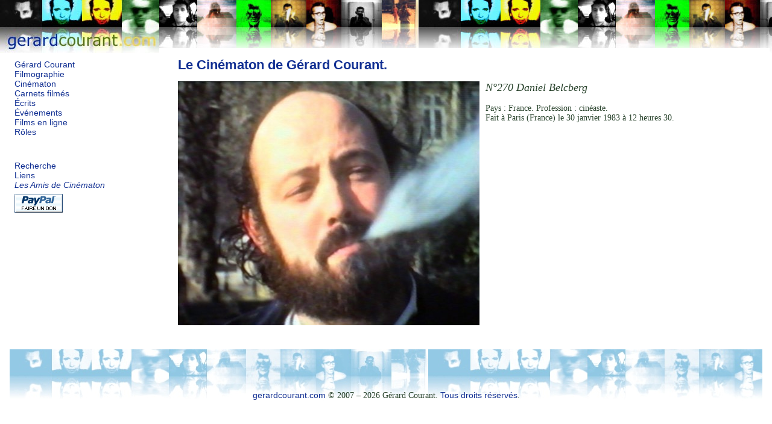

--- FILE ---
content_type: text/html; charset=iso-8859-1
request_url: https://gerardcourant.com/index.php?t=cinematon&c=270
body_size: 1490
content:
<!DOCTYPE html PUBLIC "-//W3C//DTD XHTML 1.0 Strict//EN"
        "http://www.w3.org/TR/xhtml1/DTD/xhtml1-strict.dtd">
<html xmlns="http://www.w3.org/1999/xhtml" xml:lang="fr" lang="fr">
<head>
	<meta http-equiv="content-type" content="text/html; charset=iso-8859-1" />
	<title>Daniel Belcberg, cinématon de Gérard Courant.</title>
	
	<meta name="keywords" content="Daniel Belcberg, Cinéaste" />
	<meta name="description" content="Cinématon de Daniel Belcberg, film de Gérard Courant. " />
	<meta name="author" content="Bruno Lapeyre" />
	<meta name="copyright" content="2007 by Gérard Courant and Bruno Lapeyre" />
	<meta name="revisit-after" content="6 days" />
	<meta http-equiv="content-language" content="fr" />
	<meta name="verify-v1" content="ifoocz9H+jV63tSWDD1DRwHimxqoPzKaQ+pnN9NG9Ww=" />
	<link rel="stylesheet" href="style/courant.css" type="text/css" />
	<script src="js/images.js" type="text/javascript"></script>
	<script src="js/masque.js" type="text/javascript"></script>
	<script src="js/hdp.js" type="text/javascript"></script>

</head>
<body>
<div id="logo"><a href="index.php"><img src="img/bg_gerard_courant_44_5T.jpg" alt="G&eacute;rard Courant." width="264" height="88" style="border: none;" /></a>
</div>
<div id="page">
<div id ="menus">
	<!-- <h1><a href="index.php"> -->
	<!-- <img src="img/gerard_courant.gif" style="border:none;" alt="Gérard Courant." /></a></h1> -->
	<!-- TEst gérard courant site !</a></h1> -->
	<ul id="menu_v1">
		<li><a href="biographie.php">Gérard Courant</a></li>
		<li><a href="index.php?t=films">Filmographie</a></li>
		<li><a href="index.php?t=cinematon">Cinématon</a></li>
		<li><a href="index.php?t=carnets">Carnets filmés</a></li>
		<li><a href="index.php?t=ecrits">Écrits</a></li>
		<li><a href="index.php?t=evenements">Événements</a></li>
		<li><a href="index.php?t=diffusion">Films en ligne</a></li>
		<li><a href="roles.php">Rôles</a></li>
	</ul>
	<ul id="menu_v2">
		<li><a href="recherche.php" title="Rechercher sur le site.">Recherche</a></li>
		<li><a href="liens.php">Liens</a></li>
		<li><a href="amis.php"><em>Les Amis de Cinématon</em><br /><img src="img/dons/x-click-but04.gif" alt="Faire un don aux Amis du Cinématon" style="border:none;margin-top:6px;" /></a></li>
		
		<!-- <li><a href="contacts.php">contacts</a></li> -->
		<!-- <li><a href="index.php?t=avertissement">avertissement</a></li> -->
		<!-- <li><a href="boutique.php">boutique</a></li> -->
	</ul>
</div>

<!-- // remarque : div#pages reste à fermer -->
<div id="contenu"><div><div class="titre"><h1><a onclick="history.go(-1);" style="cursor: pointer">Le Cinématon de Gérard Courant.</a></h1></div><div class="cinematon" id="c270">
<p><a onclick="history.go(-1);" style="cursor: pointer"><img class="photo" src="photos/cinematon/img/270.jpg" width="500" alt="Daniel Belcberg, cinématon numéro 270" /></a><span style="font-size:1.3em;"> <em>N°270 Daniel Belcberg</em> </span><br /><br />Pays : France. Profession : cinéaste.<br />Fait à Paris (France) le 30 janvier 1983 à 12 heures 30.</p>
</div>
</div></div>
<div id="pied">
	<!-- <p><div class="hdp"><a href="#logo">Haut de page</a></div><br /><br />&nbsp;</p> -->
	<p id="hdp">&nbsp;</p>
	<p><br /><a href="&#109;a&#105;l&#116;&#111;:c&#111;n&#116;a&#99;t&#64;gerar&#100;&#99;ouran&#116;&#46;&#99;&#111;m" title="Contacts">gerardcourant.com</a> &copy; 2007 &ndash; 2026 Gérard Courant. <a href="droits.php">Tous droits réservés</a>.</p>
</div>

<div id="hdpied">    </div>

<script type="text/javascript">
<!--

ecrire_haut_de_page("pied");

//-->
</script>

</body>
</html>